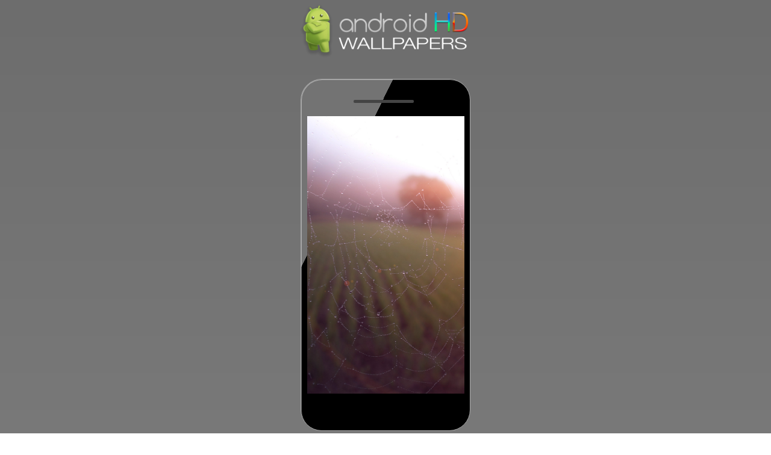

--- FILE ---
content_type: text/html; charset=utf-8
request_url: https://androidhdwallpapers.com/morning-dew-spider-web-rain-water-nature-flare/
body_size: 6393
content:
<!doctype html>
<html lang="en">
<head>

<script>
(function(i,s,o,g,r,a,m){i['GoogleAnalyticsObject']=r;i[r]=i[r]||function(){
(i[r].q=i[r].q||[]).push(arguments)},i[r].l=1*new Date();a=s.createElement(o),
m=s.getElementsByTagName(o)[0];a.async=1;a.src=g;m.parentNode.insertBefore(a,m)
})(window,document,'script','https://www.google-analytics.com/analytics.js','ga');

ga('create', 'UA-75938506-5', 'auto');
ga('send', 'pageview');

</script>

<script async src="https://pagead2.googlesyndication.com/pagead/js/adsbygoogle.js?client=ca-pub-5301118941143697"
     crossorigin="anonymous"></script>

<style>body { font-family: "Helvetica Neue", Helvetica, Helvetica, Arial, sans-serif; font-weight: normal; font-style: normal; font-size: 12px; line-height: 17px; color: rgb(80, 80, 80); position: relative; -webkit-font-smoothing: antialiased; 
background: #6d6d6d;
background: -moz-linear-gradient(top, #6d6d6d 0%, #8e8e8e 100%);
background: -webkit-linear-gradient(top, #6d6d6d 0%,#8e8e8e 100%);
background: linear-gradient(to bottom, #6d6d6d 0%,#8e8e8e 100%);
filter: progid:DXImageTransform.Microsoft.gradient( startColorstr='#6d6d6d', endColorstr='#8e8e8e',GradientType=0 );
margin: 5px 0;}
a {text-decoration: none; outline: none; color:#daff68; }
a:hover {text-decoration:underline;}
#logo { padding: 2px 0px 0px; text-align: center; }
h1, h2, h3, h4, h5, h6 { font-family: "Helvetica Neue", Helvetica, Helvetica, Arial, sans-serif; font-weight: 200; font-style: normal; color: rgb(238, 238, 238); text-rendering: optimizeLegibility; line-height: 1.1; margin-bottom: 12px; margin-top: 12px; }
h1 small, h2 small, h3 small, h4 small, h5 small, h6 small { font-size: 60%; color: rgb(111, 111, 111); line-height: 0; }
h1 {    font-size: 12pt; font-family: Arial; text-align: center; }
h2 { font-size: 27px; }
h3 { font-size: 22px; }
h4 { font-size: 18px; }
h5 { font-size: 15px; }
h6 { font-size: 12px; }
p { margin:0; padding:0 }
.intro { color: rgb(204, 204, 204);padding: 10px 0;}
#content { margin-bottom: 40px;     max-width: 1200px; margin-bottom: 40px; margin: 0 auto; }
#ads { max-width: 728px; margin: 0 auto; }
.copyright { clear: both; color: rgb(255, 255, 255); font-size: 14px; font-weight: 100; padding: 17px 11px; margin: 20px 0px 0px; text-align: center; }
.clear { clear:both; }
#back-to-top { position: absolute; bottom: 6px; right: 6px; z-index: 1; }
#back-to-top a { display: block; width: 46px; height: 32px; background: rgba(0, 0, 0, 0.298039); }
#back-to-top .fa { color: rgb(255, 255, 255); font-size: 33px; margin: -2px 2px 0px 11px; }
form { margin: 15px 0px 30px;
background: #fff;
border: 1px solid #ccc;
height: 34px;
border-radius: 22px;}
label { font-size: 12px; color: rgb(77, 77, 77); cursor: pointer; margin-bottom: 3px; }
label.right { float: none; text-align: right; }
input[type="text"], input[type="password"], input[type="date"], input[type="datetime"], input[type="email"], input[type="number"], input[type="search"], input[type="tel"], input[type="time"], input[type="url"], textarea { background-color: white; font-family: inherit; border: 1px solid rgb(204, 204, 204); border-radius: 2px; box-shadow: rgba(0, 0, 0, 0.0980392) 0px 1px 2px inset; color: rgba(0, 0, 0, 0.74902); display: block; font-size: 14px; margin: 0px 0px 12px; padding: 6px; height: 30px; width: 100%; transition: all 0.15s linear; }
input[type="text"]:focus, input[type="password"]:focus, input[type="date"]:focus, input[type="datetime"]:focus, input[type="email"]:focus, input[type="number"]:focus, input[type="search"]:focus, input[type="tel"]:focus, input[type="time"]:focus, input[type="url"]:focus, textarea:focus, textarea:hover { background: rgb(250, 250, 250); border-color: rgb(0, 135, 255); }
input[type="text"][disabled], input[type="password"][disabled], input[type="date"][disabled], input[type="datetime"][disabled], input[type="email"][disabled], input[type="number"][disabled], input[type="search"][disabled], input[type="tel"][disabled], input[type="time"][disabled], input[type="url"][disabled], textarea[disabled] { background-color: rgb(221, 221, 221); }
#search label { position: relative; left: 14px; font-size: 14pt; top: 7.8888px; }
.form-control { width: 80%; display: block; padding: 4px 40px; font-size: 16px; margin: -19px 0; line-height: 1.42857; color: rgb(85, 85, 85); background: none; border: none; }
input[type="submit"] { transition: opacity 0.2s linear; }
input[type="submit"]:hover { opacity: 0.85; }
.fa { margin: 0px 2px 0px 5px; color: rgb(80, 80, 80); }
.fa:first-of-type { margin: 0px 2px 0px 0px; }
#searchengine { height: 45px; font-size: 22px; font-weight: 300; padding: 13px; }
.search-button .fa { color: rgb(255, 255, 255); }
button[class*="region"] { border: none; padding: 20px 0px; margin: 0px 0px 0px -4px; color: rgb(255, 255, 255); text-shadow: rgb(0, 0, 0) 0px 0px 2px; font-size: 16px; width: 33.33%; text-align: center; }
.pagination { padding-top: 5px; text-align:center;     width: 100%; display: table; float: left; margin: 0 auto; padding: 0 0 5px; font-size: 16pt;}
.pagination a { color: #eee !important; display: inline-table; padding: 10px; text-decoration: none; overflow: hidden; margin: 0 3px; }
.pagination a:hover { background-color: #333; }
.pagination span {padding: 6px 14px; color: #00bfe4; background: rgba(0, 0, 0, 0.3);}
#random {    margin: 0 auto; }
#random a {width: 14.1%; height: 180px; display: block; overflow: hidden; margin: 0px; float: left;} 
#random img {  width: 168px !important; float: left; border: 1px solid rgba(0, 0, 0, 0); margin: -60px 0px !important }  
#content img { width: 16.7513%; float: left; margin: 0 -1px -1px 0; }
.categories, #search, #footer, form { max-width: 728px; margin:  0 auto; }
#search {margin: 15px auto 10px}
hr { border:0; padding:1px}
.categories a { font-size: 13pt; line-height: 26pt; }
.iphonewallpaper {    font-size: 18px;    line-height: 1.6em;    width: auto;    overflow: hidden;    margin: 0 auto;    position: relative; }
.android {    width: 280px; height: 583px; z-index: 15; bottom: 0; position: relative; display: table; border: #a6a6a6 1px solid; border-radius: 35px; margin: 30px auto 0;background: linear-gradient(116deg,#737373 27%,#000 27%);-moz-box-shadow: inset 1px 1px 0px 3px rgba(255,255,255,0.37);-webkit-box-shadow: inset 1px 1px 0px 3px rgba(255,255,255,0.37);box-shadow: inset 1px 1px 0px 0px rgba(255,255,255,0.37); }
.iphonecircle1 { width: 8px; height: 8px; top: 17px; left: 138px; position: absolute; display: block; background-color: #444; -webkit-border-radius: 6px; -moz-border-radius: 6px; border-radius: 6px;}
.iphonecircle2 {width: 100px;height: 5px;top: 34px;left: 87px;position: absolute;display: block;background-color: #444;-webkit-border-radius: 8px;-moz-border-radius: 8px;border-radius: 8px;}
.iphonecircle3 {width: 55px; height: 4px; top: 37px; left: 114px; position: absolute; display: block; background-color: #444; -webkit-border-radius: 4px; -moz-border-radius: 4px; border-radius: 4px;}
.iphone7image { left: 10px; width: 261px; top: 61px; position: absolute; background-color: transparent; z-index: 1; color: rgba(0,0,0,0.01); overflow: hidden;background-repeat: no-repeat;background: none;border: none; }
.iphone7image img { width: 261px !important; height: 462px !important;}
.iphonecircle4 {width: 42px; height: 42px; bottom: 7px; left: 120px; position: absolute; display: block; background-color: #000; -webkit-border-radius: 8px; -moz-border-radius: 8px; border-radius: 32px; border: 2px solid #3c3c3c; box-shadow: inset -1px -1px 0px 0px #a0a0a0;}
#downloads { text-align:center; margin: 0 auto; max-width:500px;}
#downloads h3 { font-size: 10pt;font-weight: 500;background: #00c8ff;max-width: 500px;padding: 5px 0 4px;color: #fff;border-radius: 4px 4px 0 0;line-height: 18pt;margin: 0 auto;}
#downloads h3 i {background: #00c8ff; margin: -7px 0 -24px -8px; height: 31px; width: 31px;padding: 9px;border-radius: 4px 0 0 4px;color: #fff;}
a#download {    color: #fff; font-weight: 500; text-align: center; width: initial; width: 50%; padding: 15px 0; background: #0091bf; float: left; margin-bottom: 15px; border-radius: 0 0 0 4px; }
a#seemore {    font-size: 10pt; font-weight: 500; background: #00a27e; display: block; color: #fff; border-radius: 0 0 4px 4px; line-height: 10pt; margin: 0 auto; padding: 12px; margin-bottom: 10px; }
#seemore { color: #eee }
a.download2 { background: #007da5 !important; border-radius: 0 0 4px !important; }
a#download:hover { background: rgba(0, 200, 255, 0.57); color: #fff }
#img { width: 199.343px; float: left; border: 1px solid rgba(0, 0, 0, 0); margin: 0 -1px -1px 0; }
.linkpartners a { color: #fff; padding: 9px; font-weight: bolder; font-family: arial; border-radius: 8px; background: #23e9ff; 
background: #a4c639;
background: -moz-linear-gradient(top, #a4c639 0%, #73940b 100%);
background: -webkit-linear-gradient(top, #a4c639 0%,#73940b 100%);
background: linear-gradient(to bottom, #a4c639 0%,#73940b 100%);
filter: progid:DXImageTransform.Microsoft.gradient( startColorstr='#a4c639', endColorstr='#73940b',GradientType=0 );
}

/* Tablet Portrait size to standard 960 (devices and browsers) */
@media only screen and (min-width: 680px) and (max-width: 990px) {
#logo { float: none; text-align: center; }
#content { width: 100%; }
.categories,#search,#footer,form {padding: 0 30px;}
#latest img { width:33% !important; }
}

/* Mobile Landscape Size to Tablet Portrait (devices and browsers) */
@media only screen and (min-width: 480px) and (max-width: 679px) {
#logo { float: none; text-align: center; }
#content { width: 100% !important; }
.categories,#search,#footer,form {padding: 0 30px;}
}


/* Mobile Portrait Size to Mobile Landscape Size (devices and browsers) */
@media only screen and (max-width: 479px) {
#logo img { width: 200px;}
#logo { float: none; text-align: center; }
#content { width: 100% !important; }
#latest img { width:33% !important; }
.android {box-shadow: inset 1px 1px 0px 1px rgba(255,255,255,0.37);width: 238px;height: 494px;border-radius: 40px; margin-top: 5px;}
.iphonecircle1 { top: 15px; left: 118px; }
.iphonecircle2 { left: 67px; top: 28px; }
.iphonecircle3 { left: 93px; top: 31px; }
.iphonecircle4 { width: 38px; height: 38px; bottom: 3px; left: 104px; }
.iphone7image { left: 6px;top: 50px;width: 224px;}
.iphone7image img { width: 223px !important; height: 392px !important; }
.categories,#search,#footer,form {padding: 0 30px;}
}

@media only screen and (max-width:680px) {
#random a {width: 33% !important; }
#random img {margin: -40px 0px; width: 100%;}
}

@media only screen and (max-width:390px) {
#random img {margin: 0; }
}


</style>
<meta charset="UTF-8">
<meta name="viewport" content="width=device-width, initial-scale=1.0, maximum-scale=1.0, user-scalable=no">
<meta name="language" content="english" />
<title>Morning Dew Spider Web Rain Water Nature Flare Android wallpaper - Android HD wallpapers</title>
<meta name="description" content="Free Morning Dew Spider Web Rain Water Nature Flare Android wallpaper Android hd wallpaper. Morning Dew Spider Web Rain Water Nature Flare Android wallpaper background for Android.">
<meta property="og:title" content="Morning Dew Spider Web Rain Water Nature Flare Android wallpaper">
<meta property="og:img" content="https://androidhdwallpapers.com//media/uploads/2017/03/Morning-Dew-Spider-Web-Rain-Water-Nature-Flare.jpg">
<link rel="shortcut icon" href="/favicon.ico" type="image/x-icon">
<link rel="apple-touch-icon" href="https://androidhdwallpapers.com/apple-touch-icon.png" />
<link rel="apple-touch-icon" sizes="144x144" href="https://androidhdwallpapers.com/apple-touch-icon.png" />
<base href="https://androidhdwallpapers.com/">
<link rel="icon" href="https://androidhdwallpapers.com/img/favicon-android.png" size="64x64" />
</head>
<body>
<div id="iphonebackground">
 <!-- Header -->
 <div class="inner-header clearfix">
 <div id="logo" class="pull-center">
 <a href="https://androidhdwallpapers.com/" title="Android HD wallpapers"><img alt="Android HD wallpapers" src="/img/AndroidHD4.png" width="300"></a>
 </div>
 </div>
 <!-- End Header -->
 <!-- Container -->
 <div id="content">
 <!-- Content -->
<div class="iphonewallpaper post-inner group" style="text-align:center">
	<div class="android">
		<div class="iphonecircle2"></div>
		<div class="iphone7image"><p><img width="600" height="1067" src="/media/uploads/2017/03/Morning-Dew-Spider-Web-Rain-Water-Nature-Flare.jpg" title="Morning Dew Spider Web Rain Water Nature Flare Android wallpaper" alt="Morning Dew Spider Web Rain Water Nature Flare Android wallpaper"></p></div>
	</div>
</div><h1 style='text-align:center'>Morning Dew Spider Web Rain Water Nature Flare</h1><br /><div id="downloads"><h3>Download wallpaper for Android</h3>
 <a id='download' download='Morning-Dew-Spider-Web-Rain-Water-Nature-Flare' href='/media/uploads/2017/03/Morning-Dew-Spider-Web-Rain-Water-Nature-Flare.jpg'>Full HD</a><a id='download' class='download2' download='Morning-Dew-Spider-Web-Rain-Water-Nature-Flare' href='/media/uploads/2017/03/Morning-Dew-Spider-Web-Rain-Water-Nature-Flare.jpg'>HD Ready</a><script type="application/ld+json">
{
 "@context": "http://schema.org",
 "@type": "BreadcrumbList",
 "itemListElement":
 [
  {
   "@type": "ListItem",
   "position": 1,
   "item":
   {
    "@id": "https://androidhdwallpapers.com",
    "name": "Home"
    }
  },
  {
   "@type": "ListItem",
  "position": 2,
  "item":
   {
     "@id": "https://androidhdwallpapers.com/category/nature/",
     "name": "Nature Android wallpapers"
   }
  },
  {
   "@type": "ListItem",
  "position": 3,
  "item":
   {
     "@id": "https://androidhdwallpapers.com/wallpaper/morning-dew-spider-web-rain-water-nature-flare/",
     "name": "Morning Dew Spider Web Rain Water Nature Flare Android wallpaper"
   }
  }
 ]
}
</script>
<a id='seemore' href='/category/nature/' title='Nature Android wallpapers'>Nature Android wallpapers</a></div><div align="center"><div class="addthis_inline_share_toolbox"></div></div><div class="clear"></div><div id="random"> <a href="/dead-sea-snow-sunset-mountain-nature-dark/" title="Dead Sea Snow Sunset Mountain Nature Dark Android wallpaper"><img title="Dead Sea Snow Sunset Mountain Nature Dark Android wallpaper" alt="Dead Sea Snow Sunset Mountain Nature Dark Android wallpaper" src="/media/uploads/2017/03/Dead-Sea-Snow-Sunset-Mountain-Nature-Dark-640x960.jpg"></a>
<a href="/whiplash-7162-cr2/" title="Whiplash Miles Teller Drum Film Art Android wallpaper"><img title="Whiplash Miles Teller Drum Film Art Android wallpaper" alt="Whiplash Miles Teller Drum Film Art Android wallpaper" src="/media/uploads/2017/03/Whiplash-Miles-Teller-Drum-Film-Art-640x960.jpg"></a>
<a href="/people-iphone-6-plus-wallpaper-14/" title="People   14 Android wallpaper"><img title="People   14 Android wallpaper" alt="People   14 Android wallpaper" src="/media/uploads/2016/08/People-iPhone-6-Plus-Wallpaper-14-640x960.jpg"></a>
<a href="/hd-loving-snail/" title="HD Loving Snail Android wallpaper"><img title="HD Loving Snail Android wallpaper" alt="HD Loving Snail Android wallpaper" src="/media/uploads/2017/01/HD-loving-snail-640x960.jpg"></a>
<a href="/kpop-twice-sana-girl-cute-white/" title="Kpop Twice Sana Girl Cute White Android wallpaper"><img title="Kpop Twice Sana Girl Cute White Android wallpaper" alt="Kpop Twice Sana Girl Cute White Android wallpaper" src="/media/uploads/2017/02/Kpop-Twice-Sana-Girl-Cute-White-640x960.jpg"></a>
<a href="/wallpaper-goku-dragonball-energy-illust-anime/" title="Wallpaper Goku Dragonball Energy Illust Anime Android wallpaper"><img title="Wallpaper Goku Dragonball Energy Illust Anime Android wallpaper" alt="Wallpaper Goku Dragonball Energy Illust Anime Android wallpaper" src="/media/uploads/2017/02/Wallpaper-Goku-Dragonball-Energy-Illust-Anime-640x960.jpg"></a>
<a href="/design-79/" title="World Android wallpaper"><img title="World Android wallpaper" alt="World Android wallpaper" src="/media/uploads/2016/09/Design-79-640x960.jpg"></a>
<a href="/tree-nature-solo-nature-green/" title="Tree Nature Solo Nature Green Android wallpaper"><img title="Tree Nature Solo Nature Green Android wallpaper" alt="Tree Nature Solo Nature Green Android wallpaper" src="/media/uploads/2017/03/Tree-Nature-Solo-Nature-Green-640x960.jpg"></a>
<a href="/china-hangzhou-beautiful-island-church-2/" title="China Hangzhou beautiful Island church 2 Android wallpaper"><img title="China Hangzhou beautiful Island church 2 Android wallpaper" alt="China Hangzhou beautiful Island church 2 Android wallpaper" src="/media/uploads/2016/09/China-Hangzhou-beautiful-Island-church-2-640x960.jpg"></a>
<a href="/rock-nature-orange-mountain/" title="Rock Nature Orange Mountain Android wallpaper"><img title="Rock Nature Orange Mountain Android wallpaper" alt="Rock Nature Orange Mountain Android wallpaper" src="/media/uploads/2017/03/Rock-Nature-Orange-Mountain-640x960.jpg"></a>
<a href="/tom-cruise-film-star-actor-celebrity/" title="Tom Cruise Film Star Actor Celebrity Android wallpaper"><img title="Tom Cruise Film Star Actor Celebrity Android wallpaper" alt="Tom Cruise Film Star Actor Celebrity Android wallpaper" src="/media/uploads/2017/03/Tom-Cruise-Film-Star-Actor-Celebrity-640x960.jpg"></a>
<a href="/dark-abstract-pattern/" title="Dark Abstract Pattern Android wallpaper"><img title="Dark Abstract Pattern Android wallpaper" alt="Dark Abstract Pattern Android wallpaper" src="/media/uploads/2017/08/Dark-Abstract-Pattern-640x960.jpg"></a>
<a href="/colorful-353/" title="Colorful 353 Android wallpaper"><img title="Colorful 353 Android wallpaper" alt="Colorful 353 Android wallpaper" src="/media/uploads/2016/09/Colorful-353-640x960.jpg"></a>
<a href="/dragonball-art-anime-japan/" title="Dragonball Art Anime Japan Android wallpaper"><img title="Dragonball Art Anime Japan Android wallpaper" alt="Dragonball Art Anime Japan Android wallpaper" src="/media/uploads/2017/02/Dragonball-Art-Anime-Japan-640x960.jpg"></a>
<a href="/shining-aqua-black-abstract-art-pattern/" title="Shining Aqua Black Abstract Art Pattern Android wallpaper"><img title="Shining Aqua Black Abstract Art Pattern Android wallpaper" alt="Shining Aqua Black Abstract Art Pattern Android wallpaper" src="/media/uploads/2017/08/Shining-Aqua-Black-Abstract-Art-Pattern-640x960.jpg"></a>
<a href="/beach-iphone-6-plus-wallpaper-218/" title="Blue Sea And Sunset Android wallpaper"><img title="Blue Sea And Sunset Android wallpaper" alt="Blue Sea And Sunset Android wallpaper" src="/media/uploads/2016/09/Beach-iPhone-6-Plus-Wallpaper-218-640x960.jpg"></a>
<a href="/santorini-sunny-day-greece-sea-nature/" title="Santorini Sunny Day Greece Sea Nature Android wallpaper"><img title="Santorini Sunny Day Greece Sea Nature Android wallpaper" alt="Santorini Sunny Day Greece Sea Nature Android wallpaper" src="/media/uploads/2017/03/Santorini-Sunny-Day-Greece-Sea-Nature-640x960.jpg"></a>
<a href="/design-35/" title="Design 35 Android wallpaper"><img title="Design 35 Android wallpaper" alt="Design 35 Android wallpaper" src="/media/uploads/2016/09/Design-35-640x960.jpg"></a>
<a href="/time-travel-blue-space-pattern/" title="Time Travel Blue Space Pattern Android wallpaper"><img title="Time Travel Blue Space Pattern Android wallpaper" alt="Time Travel Blue Space Pattern Android wallpaper" src="/media/uploads/2017/08/Time-Travel-Blue-Space-Pattern-640x960.jpg"></a>
<a href="/sea-water-ocean-california-sky-sunny-nature/" title="Sea Water Ocean California Sky Sunny Nature Android wallpaper"><img title="Sea Water Ocean California Sky Sunny Nature Android wallpaper" alt="Sea Water Ocean California Sky Sunny Nature Android wallpaper" src="/media/uploads/2017/03/Sea-Water-Ocean-California-Sky-Sunny-Nature-640x960.jpg"></a>
<a href="/tweet-kingfisher/" title="Tweet Kingfisher Android wallpaper"><img title="Tweet Kingfisher Android wallpaper" alt="Tweet Kingfisher Android wallpaper" src="/media/uploads/2017/01/Tweet-Kingfisher-640x960.jpg"></a>
</div></section>
<script type="text/javascript" src="//s7.addthis.com/js/300/addthis_widget.js#pubid=ra-57d58ca2bf643104"></script> 
<!-- Content -->
 <div style="clear:both"></div>
<!-- Search bar -->
 <div id="search">
  <form action="search.php" id="searchform" method="get">
  <label for="search-input"><i class="fa fa-search" aria-hidden="true"></i></label>
  <input name="s" class="form-control input-lg" placeholder="Search Android wallpapers" autocomplete="off" spellcheck="false" autocorrect="off" tabindex="1">
  </form>
 </div>
 <!-- Categories -->
 <div class="categories">
 <a href="/category/3d-iphone-wallpaper/" title="3D Android wallpapers"><b>3D</b></a> | <a href="/category/abstract/" title="Abstract Android wallpapers"><b>Abstract</b></a> | <a href="/category/animals-iphone-wallpapers/" title="Animals Android wallpapers"><b>Animals</b></a> | <a href="/category/anime/" title="Anime Android wallpapers"><b>Anime</b></a> | <a href="/category/apple-ios/" title="Apple Android wallpapers"><b>Apple</b></a> | <a href="/category/beach/" title="Beach Android wallpapers"><b>Beach</b></a> | <a href="/category/blur-blurry-iphone-wallpapers/" title="Blur Android wallpapers"><b>Blur</b></a> | <a href="/category/bokeh-iphone-wallpapers/" title="Bokeh Android wallpapers"><b>Bokeh</b></a> | <a href="/category/cars-bikes/" title="Cars &amp; Bikes Android wallpapers"><b>Cars &amp; Bikes</b></a> | <a href="/category/city-buildings-skylines/" title="City Android wallpapers"><b>City</b></a> | <a href="/category/colorful-color-iphone-wallpaper/" title="Colorful Android wallpapers"><b>Colorful</b></a> | <a href="/category/cute/" title="Cute Android wallpapers"><b>Cute</b></a> | <a href="/category/design/" title="Design Android wallpapers"><b>Design</b></a> | <a href="/category/funny/" title="Funny Android wallpapers"><b>Funny</b></a> | <a href="/category/games-iphone-wallpapers/" title="Games Android wallpapers"><b>Games</b></a> | <a href="/category/holidays/" title="Holidays Android wallpapers"><b>Holidays</b></a> | <a href="/category/ios-9/" title="iOS 9 Android wallpapers"><b>iOS 9</b></a> | <a href="/category/kpop-iphone-wallpapers/" title="Kpop Android wallpapers"><b>Kpop</b></a> | <a href="/category/love/" title="Love Android wallpapers"><b>Love</b></a> | <a href="/category/movies/" title="Movies Android wallpapers"><b>Movies</b></a> | <a href="/category/music/" title="Music Android wallpapers"><b>Music</b></a> | <a href="/category/nature/" title="Nature Android wallpapers"><b>Nature</b></a> | <a href="/category/patterns-art-iphone-wallpapers/" title="Patterns Android wallpapers"><b>Patterns</b></a> | <a href="/category/people/" title="People Android wallpapers"><b>People</b></a> | <a href="/category/quotes-iphone-wallpapers/" title="Quotes Android wallpapers"><b>Quotes</b></a> | <a href="/category/space/" title="Space Android wallpapers"><b>Space</b></a> | 
<a href="/popular/" title="Best Android wallpapers"><b>Best Android wallpapers</b></a>
 </div>
 </div>
 <!-- End Categories -->
 <!-- Footer -->
 <div id="footer">
 <div class="intro"><b>About AndroidHDwallpapers.com</b><br />We offer you cool Android wallpapers in HD and cool Android backgrounds completely free, thousands of carefully selected high quality wallpapers for all kinds of Android devices like Samsung, Huawei and all other smartphones.</div>
 <div class="copyright clearfix">©2026 - AndroidHDwallpapers.com</div>
 <div id="back-to-top" class="right">
 <a href="/morning-dew-spider-web-rain-water-nature-flare/#top"><i class="fa fa-angle-up"></i></a>
 </div>
 <!-- End Footer -->
 </div>
<!-- End Container -->
</div> 
<script defer src="https://static.cloudflareinsights.com/beacon.min.js/vcd15cbe7772f49c399c6a5babf22c1241717689176015" integrity="sha512-ZpsOmlRQV6y907TI0dKBHq9Md29nnaEIPlkf84rnaERnq6zvWvPUqr2ft8M1aS28oN72PdrCzSjY4U6VaAw1EQ==" data-cf-beacon='{"version":"2024.11.0","token":"800670a4b7cc4c33be93f10b4053dbe4","r":1,"server_timing":{"name":{"cfCacheStatus":true,"cfEdge":true,"cfExtPri":true,"cfL4":true,"cfOrigin":true,"cfSpeedBrain":true},"location_startswith":null}}' crossorigin="anonymous"></script>
</body>
</html>
<link href="https://maxcdn.bootstrapcdn.com/font-awesome/4.7.0/css/font-awesome.min.css" rel="stylesheet" integrity="sha384-wvfXpqpZZVQGK6TAh5PVlGOfQNHSoD2xbE+QkPxCAFlNEevoEH3Sl0sibVcOQVnN" crossorigin="anonymous">
<script src="/inc/riveted.min.js"></script>
<script>riveted.init();</script>


--- FILE ---
content_type: text/html; charset=utf-8
request_url: https://www.google.com/recaptcha/api2/aframe
body_size: 269
content:
<!DOCTYPE HTML><html><head><meta http-equiv="content-type" content="text/html; charset=UTF-8"></head><body><script nonce="kvlF5_fPH-YXMuErjThP6w">/** Anti-fraud and anti-abuse applications only. See google.com/recaptcha */ try{var clients={'sodar':'https://pagead2.googlesyndication.com/pagead/sodar?'};window.addEventListener("message",function(a){try{if(a.source===window.parent){var b=JSON.parse(a.data);var c=clients[b['id']];if(c){var d=document.createElement('img');d.src=c+b['params']+'&rc='+(localStorage.getItem("rc::a")?sessionStorage.getItem("rc::b"):"");window.document.body.appendChild(d);sessionStorage.setItem("rc::e",parseInt(sessionStorage.getItem("rc::e")||0)+1);localStorage.setItem("rc::h",'1767538662810');}}}catch(b){}});window.parent.postMessage("_grecaptcha_ready", "*");}catch(b){}</script></body></html>

--- FILE ---
content_type: text/plain
request_url: https://www.google-analytics.com/j/collect?v=1&_v=j102&a=265074814&t=pageview&_s=1&dl=https%3A%2F%2Fandroidhdwallpapers.com%2Fmorning-dew-spider-web-rain-water-nature-flare%2F&ul=en-us%40posix&dt=Morning%20Dew%20Spider%20Web%20Rain%20Water%20Nature%20Flare%20Android%20wallpaper%20-%20Android%20HD%20wallpapers&sr=1280x720&vp=1280x720&_u=IEBAAEABAAAAACAAI~&jid=1868519286&gjid=209831896&cid=1647858438.1767538643&tid=UA-75938506-5&_gid=1393023142.1767538643&_r=1&_slc=1&z=1895317175
body_size: -453
content:
2,cG-WL84JL9F0V